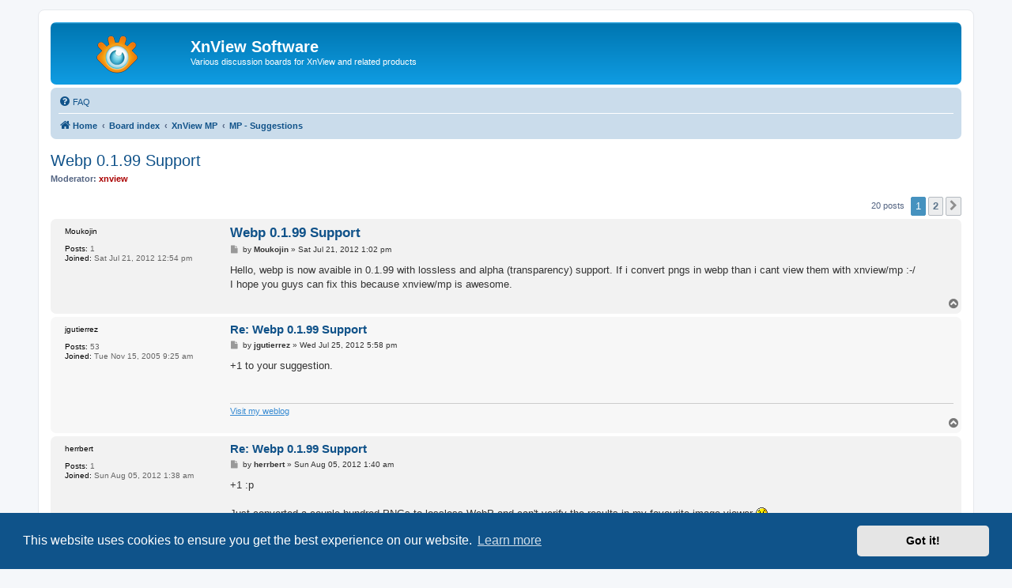

--- FILE ---
content_type: text/html; charset=UTF-8
request_url: https://newsgroup.xnview.com/viewtopic.php?p=105009
body_size: 7150
content:
<!DOCTYPE html>
<html dir="ltr" lang="en-gb">
<head>
<meta charset="utf-8" />
<meta http-equiv="X-UA-Compatible" content="IE=edge">
<meta name="viewport" content="width=device-width, initial-scale=1" />

<title>Webp 0.1.99 Support - XnView Software</title>

	<link rel="alternate" type="application/atom+xml" title="Feed - XnView Software" href="/app.php/feed">							
	<link rel="canonical" href="https://newsgroup.xnview.com/viewtopic.php?t=26215">

<!--
	phpBB style name: prosilver
	Based on style:   prosilver (this is the default phpBB3 style)
	Original author:  Tom Beddard ( http://www.subBlue.com/ )
	Modified by:
-->

<link href="./assets/css/font-awesome.min.css?assets_version=70" rel="stylesheet">
<link href="./styles/prosilver/theme/stylesheet.css?assets_version=70" rel="stylesheet">
<link href="./styles/prosilver/theme/en/stylesheet.css?assets_version=70" rel="stylesheet">



	<link href="./assets/cookieconsent/cookieconsent.min.css?assets_version=70" rel="stylesheet">

<!--[if lte IE 9]>
	<link href="./styles/prosilver/theme/tweaks.css?assets_version=70" rel="stylesheet">
<![endif]-->

<meta name="google-site-verification" content="" />

<link href="./ext/hifikabin/googlesearch/styles/prosilver/theme/googlesearch.css?assets_version=70" rel="stylesheet" media="screen">


					<!-- Global site tag (gtag.js) - Google Analytics -->
		<script async src="https://www.googletagmanager.com/gtag/js?id=G-X1PX8KXEXE"></script>
		<script>
			window.dataLayer = window.dataLayer || [];
			function gtag(){dataLayer.push(arguments);}
			gtag('js', new Date());

			gtag('config', 'G-X1PX8KXEXE', {'anonymize_ip': true,});
		</script>
	
</head>
<body id="phpbb" class="nojs notouch section-viewtopic ltr ">


<div id="wrap" class="wrap">
	<a id="top" class="top-anchor" accesskey="t"></a>
	<div id="page-header">
		<div class="headerbar" role="banner">
					<div class="inner">

			<div id="site-description" class="site-description">
		<a id="logo" class="logo" href="https://www.xnview.com/" title="Home">
					<span class="site_logo"></span>
				</a>
				<h1>XnView Software</h1>
				<p>Various discussion boards for XnView and related products</p>
				<p class="skiplink"><a href="#start_here">Skip to content</a></p>
			</div>

									
			</div>
					</div>
				<div class="navbar" role="navigation">
	<div class="inner">

	<ul id="nav-main" class="nav-main linklist" role="menubar">

		<li id="quick-links" class="quick-links dropdown-container responsive-menu hidden" data-skip-responsive="true">
			<a href="#" class="dropdown-trigger">
				<i class="icon fa-bars fa-fw" aria-hidden="true"></i><span>Quick links</span>
			</a>
			<div class="dropdown">
				<div class="pointer"><div class="pointer-inner"></div></div>
				<ul class="dropdown-contents" role="menu">
					
					
										<li class="separator"></li>

									</ul>
			</div>
		</li>

				<li data-last-responsive="true">
			<a href="/app.php/help/faq" rel="help" title="Frequently Asked Questions" role="menuitem">
				<i class="icon fa-question-circle fa-fw" aria-hidden="true"></i><span>FAQ</span>
			</a>
		</li>
						
		</ul>

	<ul id="nav-breadcrumbs" class="nav-breadcrumbs linklist navlinks" role="menubar">
				
		
		<li class="breadcrumbs" itemscope itemtype="https://schema.org/BreadcrumbList">

							<span class="crumb" itemtype="https://schema.org/ListItem" itemprop="itemListElement" itemscope><a itemprop="item" href="https://www.xnview.com/" data-navbar-reference="home"><i class="icon fa-home fa-fw" aria-hidden="true"></i><span itemprop="name">Home</span></a><meta itemprop="position" content="1" /></span>
			
							<span class="crumb" itemtype="https://schema.org/ListItem" itemprop="itemListElement" itemscope><a itemprop="item" href="./index.php" accesskey="h" data-navbar-reference="index"><span itemprop="name">Board index</span></a><meta itemprop="position" content="2" /></span>

											
								<span class="crumb" itemtype="https://schema.org/ListItem" itemprop="itemListElement" itemscope data-forum-id="68"><a itemprop="item" href="./viewforum.php?f=68"><span itemprop="name">XnView MP</span></a><meta itemprop="position" content="3" /></span>
															
								<span class="crumb" itemtype="https://schema.org/ListItem" itemprop="itemListElement" itemscope data-forum-id="60"><a itemprop="item" href="./viewforum.php?f=60"><span itemprop="name">MP - Suggestions</span></a><meta itemprop="position" content="4" /></span>
							
					</li>

		
			</ul>

	</div>
</div>
	</div>

	
	<a id="start_here" class="anchor"></a>
	<div id="page-body" class="page-body" role="main">
		
		
<h2 class="topic-title"><a href="./viewtopic.php?t=26215">Webp 0.1.99 Support</a></h2>
<!-- NOTE: remove the style="display: none" when you want to have the forum description on the topic body -->
<div style="display: none !important;">Ideas for improvements and requests for new features in XnView MP<br /></div>
<p>
	<strong>Moderator:</strong> <span style="color: #AA0000;" class="username-coloured">xnview</span>
</p>


<div class="action-bar bar-top">
	
	
			
	
			<div class="pagination">
			20 posts
							<ul>
		<li class="active"><span>1</span></li>
				<li><a class="button" href="./viewtopic.php?t=26215&amp;start=15" role="button">2</a></li>
				<li class="arrow next"><a class="button button-icon-only" href="./viewtopic.php?t=26215&amp;start=15" rel="next" role="button"><i class="icon fa-chevron-right fa-fw" aria-hidden="true"></i><span class="sr-only">Next</span></a></li>
	</ul>
					</div>
		</div>




			<div id="p105009" class="post has-profile bg2">
		<div class="inner">

		<dl class="postprofile" id="profile105009">
			<dt class="no-profile-rank no-avatar">
				<div class="avatar-container">
																			</div>
								<strong><span class="username">Moukojin</span></strong>							</dt>

									
		<dd class="profile-posts"><strong>Posts:</strong> 1</dd>		<dd class="profile-joined"><strong>Joined:</strong> Sat Jul 21, 2012 12:54 pm</dd>		
		
						
						
		</dl>

		<div class="postbody">
						<div id="post_content105009">

					<h3 class="first">
						<a href="./viewtopic.php?p=105009#p105009">Webp 0.1.99 Support</a>
		</h3>

								
						<p class="author">
									<span><i class="icon fa-file fa-fw icon-lightgray icon-md" aria-hidden="true"></i><span class="sr-only">Post</span></span>
								<span class="responsive-hide">by <strong><span class="username">Moukojin</span></strong> &raquo; </span><time datetime="2012-07-21T13:02:17+00:00">Sat Jul 21, 2012 1:02 pm</time>
			</p>
			
			
			
			
			<div class="content">Hello, webp is now avaible in 0.1.99 with lossless and alpha (transparency) support. If i convert pngs in webp than i cant view them with xnview/mp  :-/ <br>
I hope you guys can fix this because xnview/mp is awesome.</div>

			
			
									
						
										
						</div>

		</div>

				<div class="back2top">
						<a href="#top" class="top" title="Top">
				<i class="icon fa-chevron-circle-up fa-fw icon-gray" aria-hidden="true"></i>
				<span class="sr-only">Top</span>
			</a>
					</div>
		
		</div>
	</div>

				<div id="p105090" class="post has-profile bg1">
		<div class="inner">

		<dl class="postprofile" id="profile105090">
			<dt class="no-profile-rank no-avatar">
				<div class="avatar-container">
																			</div>
								<strong><span class="username">jgutierrez</span></strong>							</dt>

									
		<dd class="profile-posts"><strong>Posts:</strong> 53</dd>		<dd class="profile-joined"><strong>Joined:</strong> Tue Nov 15, 2005 9:25 am</dd>		
		
											
						
		</dl>

		<div class="postbody">
						<div id="post_content105090">

					<h3 >
						<a href="./viewtopic.php?p=105090#p105090">Re: Webp 0.1.99 Support</a>
		</h3>

								
						<p class="author">
									<span><i class="icon fa-file fa-fw icon-lightgray icon-md" aria-hidden="true"></i><span class="sr-only">Post</span></span>
								<span class="responsive-hide">by <strong><span class="username">jgutierrez</span></strong> &raquo; </span><time datetime="2012-07-25T17:58:37+00:00">Wed Jul 25, 2012 5:58 pm</time>
			</p>
			
			
			
			
			<div class="content">+1 to your suggestion.</div>

			
			
									
						
							<div id="sig105090" class="signature"><a href="http://guti.bitacoras.com" class="postlink">Visit my weblog</a></div>			
						</div>

		</div>

				<div class="back2top">
						<a href="#top" class="top" title="Top">
				<i class="icon fa-chevron-circle-up fa-fw icon-gray" aria-hidden="true"></i>
				<span class="sr-only">Top</span>
			</a>
					</div>
		
		</div>
	</div>

				<div id="p105242" class="post has-profile bg2">
		<div class="inner">

		<dl class="postprofile" id="profile105242">
			<dt class="no-profile-rank no-avatar">
				<div class="avatar-container">
																			</div>
								<strong><span class="username">herrbert</span></strong>							</dt>

									
		<dd class="profile-posts"><strong>Posts:</strong> 1</dd>		<dd class="profile-joined"><strong>Joined:</strong> Sun Aug 05, 2012 1:38 am</dd>		
		
						
						
		</dl>

		<div class="postbody">
						<div id="post_content105242">

					<h3 >
						<a href="./viewtopic.php?p=105242#p105242">Re: Webp 0.1.99 Support</a>
		</h3>

								
						<p class="author">
									<span><i class="icon fa-file fa-fw icon-lightgray icon-md" aria-hidden="true"></i><span class="sr-only">Post</span></span>
								<span class="responsive-hide">by <strong><span class="username">herrbert</span></strong> &raquo; </span><time datetime="2012-08-05T01:40:09+00:00">Sun Aug 05, 2012 1:40 am</time>
			</p>
			
			
			
			
			<div class="content">+1 :p<br>
<br>
Just converted a couple hundred PNGs to lossless WebP and can't verify the results in my favourite image viewer <img class="smilies" src="./images/smilies/icon_sad.gif" width="15" height="15" alt=":(" title="Sad"></div>

			
			
									
						
										
						</div>

		</div>

				<div class="back2top">
						<a href="#top" class="top" title="Top">
				<i class="icon fa-chevron-circle-up fa-fw icon-gray" aria-hidden="true"></i>
				<span class="sr-only">Top</span>
			</a>
					</div>
		
		</div>
	</div>

				<div id="p105464" class="post has-profile bg1">
		<div class="inner">

		<dl class="postprofile" id="profile105464">
			<dt class="no-profile-rank no-avatar">
				<div class="avatar-container">
																			</div>
								<strong><span class="username">Redfern</span></strong>							</dt>

									
		<dd class="profile-posts"><strong>Posts:</strong> 12</dd>		<dd class="profile-joined"><strong>Joined:</strong> Sat Feb 07, 2009 6:59 pm</dd>		
		
						
						
		</dl>

		<div class="postbody">
						<div id="post_content105464">

					<h3 >
						<a href="./viewtopic.php?p=105464#p105464">Re: Webp 0.1.99 Support</a>
		</h3>

								
						<p class="author">
									<span><i class="icon fa-file fa-fw icon-lightgray icon-md" aria-hidden="true"></i><span class="sr-only">Post</span></span>
								<span class="responsive-hide">by <strong><span class="username">Redfern</span></strong> &raquo; </span><time datetime="2012-08-17T21:07:43+00:00">Fri Aug 17, 2012 9:07 pm</time>
			</p>
			
			
			
			
			<div class="content">Goggle failed to push webp as w3c standard for web pictures, so...why bothering?</div>

			
			
									
						
										
						</div>

		</div>

				<div class="back2top">
						<a href="#top" class="top" title="Top">
				<i class="icon fa-chevron-circle-up fa-fw icon-gray" aria-hidden="true"></i>
				<span class="sr-only">Top</span>
			</a>
					</div>
		
		</div>
	</div>

				<div id="p105468" class="post has-profile bg2">
		<div class="inner">

		<dl class="postprofile" id="profile105468">
			<dt class="no-profile-rank has-avatar">
				<div class="avatar-container">
																<span class="avatar"><img class="avatar" src="./download/file.php?avatar=2742.jpg" width="80" height="80" alt="User avatar" /></span>														</div>
								<strong><span class="username">foxyshadis</span></strong>							</dt>

									
		<dd class="profile-posts"><strong>Posts:</strong> 395</dd>		<dd class="profile-joined"><strong>Joined:</strong> Sat Nov 18, 2006 8:57 am</dd>		
		
						
						
		</dl>

		<div class="postbody">
						<div id="post_content105468">

					<h3 >
						<a href="./viewtopic.php?p=105468#p105468">Re: Webp 0.1.99 Support</a>
		</h3>

								
						<p class="author">
									<span><i class="icon fa-file fa-fw icon-lightgray icon-md" aria-hidden="true"></i><span class="sr-only">Post</span></span>
								<span class="responsive-hide">by <strong><span class="username">foxyshadis</span></strong> &raquo; </span><time datetime="2012-08-18T07:15:48+00:00">Sat Aug 18, 2012 7:15 am</time>
			</p>
			
			
			
			
			<div class="content"><blockquote><div><cite>Redfern wrote:</cite>Goggle failed to push webp as w3c standard for web pictures, so...why bothering?</div></blockquote>
XnView already supports WebP. This is just a library update.</div>

			
			
									
						
										
						</div>

		</div>

				<div class="back2top">
						<a href="#top" class="top" title="Top">
				<i class="icon fa-chevron-circle-up fa-fw icon-gray" aria-hidden="true"></i>
				<span class="sr-only">Top</span>
			</a>
					</div>
		
		</div>
	</div>

				<div id="p105471" class="post has-profile bg1">
		<div class="inner">

		<dl class="postprofile" id="profile105471">
			<dt class="no-profile-rank no-avatar">
				<div class="avatar-container">
																			</div>
								<strong><span class="username">MaxSt</span></strong>							</dt>

									
		<dd class="profile-posts"><strong>Posts:</strong> 133</dd>		<dd class="profile-joined"><strong>Joined:</strong> Fri Apr 10, 2009 9:55 pm</dd>		
		
						
						
		</dl>

		<div class="postbody">
						<div id="post_content105471">

					<h3 >
						<a href="./viewtopic.php?p=105471#p105471">Re: Webp 0.1.99 Support</a>
		</h3>

								
						<p class="author">
									<span><i class="icon fa-file fa-fw icon-lightgray icon-md" aria-hidden="true"></i><span class="sr-only">Post</span></span>
								<span class="responsive-hide">by <strong><span class="username">MaxSt</span></strong> &raquo; </span><time datetime="2012-08-18T09:19:26+00:00">Sat Aug 18, 2012 9:19 am</time>
			</p>
			
			
			
			
			<div class="content"><blockquote><div><cite>Redfern wrote:</cite>Goggle failed to push webp as w3c standard for web pictures, so...why bothering?</div></blockquote>

w3c position on web graphics is use whatever formats you want.<br>
<br>
btw, WebP version 0.2.0 is out:<br>
<a href="http://code.google.com/p/webp/downloads/list" class="postlink">http://code.google.com/p/webp/downloads/list</a></div>

			
			
									
						
							<div id="sig105471" class="signature"><a href="http://littlesvr.ca/apng" class="postlink">apng software</a></div>			
						</div>

		</div>

				<div class="back2top">
						<a href="#top" class="top" title="Top">
				<i class="icon fa-chevron-circle-up fa-fw icon-gray" aria-hidden="true"></i>
				<span class="sr-only">Top</span>
			</a>
					</div>
		
		</div>
	</div>

				<div id="p111279" class="post has-profile bg2">
		<div class="inner">

		<dl class="postprofile" id="profile111279">
			<dt class="no-profile-rank no-avatar">
				<div class="avatar-container">
																			</div>
								<strong><span class="username">mdalacu</span></strong>							</dt>

									
		<dd class="profile-posts"><strong>Posts:</strong> 36</dd>		<dd class="profile-joined"><strong>Joined:</strong> Mon May 31, 2010 6:41 pm</dd>		
		
						
						
		</dl>

		<div class="postbody">
						<div id="post_content111279">

					<h3 >
						<a href="./viewtopic.php?p=111279#p111279">Re: Webp 0.1.99 Support</a>
		</h3>

								
						<p class="author">
									<span><i class="icon fa-file fa-fw icon-lightgray icon-md" aria-hidden="true"></i><span class="sr-only">Post</span></span>
								<span class="responsive-hide">by <strong><span class="username">mdalacu</span></strong> &raquo; </span><time datetime="2013-05-21T19:01:24+00:00">Tue May 21, 2013 7:01 pm</time>
			</p>
			
			
			
			
			<div class="content">0.3 version is out.For me, MP version only displays a white screen on Linux.<br>
Is there a setting that i must do for webp images to show?<br>
Thank you.</div>

			
			
									
						
										
						</div>

		</div>

				<div class="back2top">
						<a href="#top" class="top" title="Top">
				<i class="icon fa-chevron-circle-up fa-fw icon-gray" aria-hidden="true"></i>
				<span class="sr-only">Top</span>
			</a>
					</div>
		
		</div>
	</div>

				<div id="p111297" class="post has-profile bg1">
		<div class="inner">

		<dl class="postprofile" id="profile111297">
			<dt class="has-profile-rank has-avatar">
				<div class="avatar-container">
																<span class="avatar"><img class="avatar" src="./download/file.php?avatar=5_1354001210.png" width="100" height="100" alt="User avatar" /></span>														</div>
								<strong><span style="color: #AA0000;" class="username-coloured">xnview</span></strong>							</dt>

						<dd class="profile-rank">Author of XnView</dd>			
		<dd class="profile-posts"><strong>Posts:</strong> 47209</dd>		<dd class="profile-joined"><strong>Joined:</strong> Mon Oct 13, 2003 7:31 am</dd>		
		
																<dd class="profile-custom-field profile-phpbb_location"><strong>Location:</strong> France</dd>
																	
						
		</dl>

		<div class="postbody">
						<div id="post_content111297">

					<h3 >
						<a href="./viewtopic.php?p=111297#p111297">Re: Webp 0.1.99 Support</a>
		</h3>

								
						<p class="author">
									<span><i class="icon fa-file fa-fw icon-lightgray icon-md" aria-hidden="true"></i><span class="sr-only">Post</span></span>
								<span class="responsive-hide">by <strong><span style="color: #AA0000;" class="username-coloured">xnview</span></strong> &raquo; </span><time datetime="2013-05-22T16:46:31+00:00">Wed May 22, 2013 4:46 pm</time>
			</p>
			
			
			
			
			<div class="content"><blockquote><div><cite>mdalacu wrote:</cite>0.3 version is out.For me, MP version only displays a white screen on Linux.<br>
Is there a setting that i must do for webp images to show?<br>
Thank you.</div></blockquote>
do you have the plugin?</div>

			
			
									
						
							<div id="sig111297" class="signature">Pierre.</div>			
						</div>

		</div>

				<div class="back2top">
						<a href="#top" class="top" title="Top">
				<i class="icon fa-chevron-circle-up fa-fw icon-gray" aria-hidden="true"></i>
				<span class="sr-only">Top</span>
			</a>
					</div>
		
		</div>
	</div>

				<div id="p111299" class="post has-profile bg2">
		<div class="inner">

		<dl class="postprofile" id="profile111299">
			<dt class="no-profile-rank no-avatar">
				<div class="avatar-container">
																			</div>
								<strong><span class="username">mdalacu</span></strong>							</dt>

									
		<dd class="profile-posts"><strong>Posts:</strong> 36</dd>		<dd class="profile-joined"><strong>Joined:</strong> Mon May 31, 2010 6:41 pm</dd>		
		
						
						
		</dl>

		<div class="postbody">
						<div id="post_content111299">

					<h3 >
						<a href="./viewtopic.php?p=111299#p111299">Re: Webp 0.1.99 Support</a>
		</h3>

								
						<p class="author">
									<span><i class="icon fa-file fa-fw icon-lightgray icon-md" aria-hidden="true"></i><span class="sr-only">Post</span></span>
								<span class="responsive-hide">by <strong><span class="username">mdalacu</span></strong> &raquo; </span><time datetime="2013-05-22T18:46:52+00:00">Wed May 22, 2013 6:46 pm</time>
			</p>
			
			
			
			
			<div class="content">No, i thought it was embedded or included with the deb file. Sorry.<br>
How can i install it?<br>
EDIT: i have this file /opt/XnView/Plugins/webp.so . Do i have to enable it in settings?<br>
Thank you.</div>

			
			
									
						
										
						</div>

		</div>

				<div class="back2top">
						<a href="#top" class="top" title="Top">
				<i class="icon fa-chevron-circle-up fa-fw icon-gray" aria-hidden="true"></i>
				<span class="sr-only">Top</span>
			</a>
					</div>
		
		</div>
	</div>

				<div id="p111315" class="post has-profile bg1">
		<div class="inner">

		<dl class="postprofile" id="profile111315">
			<dt class="has-profile-rank has-avatar">
				<div class="avatar-container">
																<span class="avatar"><img class="avatar" src="./download/file.php?avatar=5_1354001210.png" width="100" height="100" alt="User avatar" /></span>														</div>
								<strong><span style="color: #AA0000;" class="username-coloured">xnview</span></strong>							</dt>

						<dd class="profile-rank">Author of XnView</dd>			
		<dd class="profile-posts"><strong>Posts:</strong> 47209</dd>		<dd class="profile-joined"><strong>Joined:</strong> Mon Oct 13, 2003 7:31 am</dd>		
		
																<dd class="profile-custom-field profile-phpbb_location"><strong>Location:</strong> France</dd>
																	
						
		</dl>

		<div class="postbody">
						<div id="post_content111315">

					<h3 >
						<a href="./viewtopic.php?p=111315#p111315">Re: Webp 0.1.99 Support</a>
		</h3>

								
						<p class="author">
									<span><i class="icon fa-file fa-fw icon-lightgray icon-md" aria-hidden="true"></i><span class="sr-only">Post</span></span>
								<span class="responsive-hide">by <strong><span style="color: #AA0000;" class="username-coloured">xnview</span></strong> &raquo; </span><time datetime="2013-05-24T08:49:08+00:00">Fri May 24, 2013 8:49 am</time>
			</p>
			
			
			
			
			<div class="content">In Formats, do you have webp?</div>

			
			
									
						
							<div id="sig111315" class="signature">Pierre.</div>			
						</div>

		</div>

				<div class="back2top">
						<a href="#top" class="top" title="Top">
				<i class="icon fa-chevron-circle-up fa-fw icon-gray" aria-hidden="true"></i>
				<span class="sr-only">Top</span>
			</a>
					</div>
		
		</div>
	</div>

				<div id="p111318" class="post has-profile bg2">
		<div class="inner">

		<dl class="postprofile" id="profile111318">
			<dt class="no-profile-rank no-avatar">
				<div class="avatar-container">
																			</div>
								<strong><span class="username">mdalacu</span></strong>							</dt>

									
		<dd class="profile-posts"><strong>Posts:</strong> 36</dd>		<dd class="profile-joined"><strong>Joined:</strong> Mon May 31, 2010 6:41 pm</dd>		
		
						
						
		</dl>

		<div class="postbody">
						<div id="post_content111318">

					<h3 >
						<a href="./viewtopic.php?p=111318#p111318">Re: Webp 0.1.99 Support</a>
		</h3>

								
						<p class="author">
									<span><i class="icon fa-file fa-fw icon-lightgray icon-md" aria-hidden="true"></i><span class="sr-only">Post</span></span>
								<span class="responsive-hide">by <strong><span class="username">mdalacu</span></strong> &raquo; </span><time datetime="2013-05-24T14:00:42+00:00">Fri May 24, 2013 2:00 pm</time>
			</p>
			
			
			
			
			<div class="content">Sorry, but where is "Formats" in XnViewMP?<br>
Thanks.</div>

			
			
									
						
										
						</div>

		</div>

				<div class="back2top">
						<a href="#top" class="top" title="Top">
				<i class="icon fa-chevron-circle-up fa-fw icon-gray" aria-hidden="true"></i>
				<span class="sr-only">Top</span>
			</a>
					</div>
		
		</div>
	</div>

				<div id="p111319" class="post has-profile bg1">
		<div class="inner">

		<dl class="postprofile" id="profile111319">
			<dt class="has-profile-rank has-avatar">
				<div class="avatar-container">
																<span class="avatar"><img class="avatar" src="./download/file.php?avatar=4669_1313453526.png" width="79" height="79" alt="User avatar" /></span>														</div>
								<strong><span class="username">budz45</span></strong>							</dt>

						<dd class="profile-rank">XnThusiast</dd>			
		<dd class="profile-posts"><strong>Posts:</strong> 1621</dd>		<dd class="profile-joined"><strong>Joined:</strong> Sun Jun 03, 2007 6:05 pm</dd>		
		
											<dd class="profile-custom-field profile-phpbb_location"><strong>Location:</strong> UK</dd>
							
						
		</dl>

		<div class="postbody">
						<div id="post_content111319">

					<h3 >
						<a href="./viewtopic.php?p=111319#p111319">Re: Webp 0.1.99 Support</a>
		</h3>

								
						<p class="author">
									<span><i class="icon fa-file fa-fw icon-lightgray icon-md" aria-hidden="true"></i><span class="sr-only">Post</span></span>
								<span class="responsive-hide">by <strong><span class="username">budz45</span></strong> &raquo; </span><time datetime="2013-05-24T16:41:05+00:00">Fri May 24, 2013 4:41 pm</time>
			</p>
			
			
			
			
			<div class="content"><blockquote><div><cite>mdalacu wrote:</cite>Sorry, but where is "Formats" in XnViewMP?<br>
Thanks.</div></blockquote>

Go to the "About" menu and you will find 'Formats' tab with a list of supported formats<br>
<br>
About&gt;Formats</div>

			
			
									
						
							<div id="sig111319" class="signature"><a href="http://tinyurl.com/mb8b5u9" class="postlink"><span style="color:#BF0000"><span style="text-decoration:underline"><strong class="text-strong">All My Topics</strong></span></span></a> || <a href="http://tinyurl.com/k9dga7l" class="postlink"><span style="color:#804000"><span style="text-decoration:underline"><strong class="text-strong"><em class="text-italics">my 'MP' Topics</em></strong></span></span></a><br>
My own Bookmarked topics---&gt;<a href="http://newsgroup.xnview.com/ucp.php?i=main&amp;mode=bookmarks" class="postlink"><em class="text-italics">for me only</em></a></div>			
						</div>

		</div>

				<div class="back2top">
						<a href="#top" class="top" title="Top">
				<i class="icon fa-chevron-circle-up fa-fw icon-gray" aria-hidden="true"></i>
				<span class="sr-only">Top</span>
			</a>
					</div>
		
		</div>
	</div>

				<div id="p111321" class="post has-profile bg2">
		<div class="inner">

		<dl class="postprofile" id="profile111321">
			<dt class="no-profile-rank no-avatar">
				<div class="avatar-container">
																			</div>
								<strong><span class="username">mdalacu</span></strong>							</dt>

									
		<dd class="profile-posts"><strong>Posts:</strong> 36</dd>		<dd class="profile-joined"><strong>Joined:</strong> Mon May 31, 2010 6:41 pm</dd>		
		
						
						
		</dl>

		<div class="postbody">
						<div id="post_content111321">

					<h3 >
						<a href="./viewtopic.php?p=111321#p111321">Re: Webp 0.1.99 Support</a>
		</h3>

								
						<p class="author">
									<span><i class="icon fa-file fa-fw icon-lightgray icon-md" aria-hidden="true"></i><span class="sr-only">Post</span></span>
								<span class="responsive-hide">by <strong><span class="username">mdalacu</span></strong> &raquo; </span><time datetime="2013-05-24T18:46:35+00:00">Fri May 24, 2013 6:46 pm</time>
			</p>
			
			
			
			
			<div class="content">I don't see webp listed in Formats, but i see it in Plugins Tab.<br>
What can i do?<br>
<em class="text-italics">(thank you<strong class="text-strong"> buds45 </strong>for your help)</em><br>
P.S. I am using Ubuntu 13.04 x64.</div>

			
			
									
						
										
						</div>

		</div>

				<div class="back2top">
						<a href="#top" class="top" title="Top">
				<i class="icon fa-chevron-circle-up fa-fw icon-gray" aria-hidden="true"></i>
				<span class="sr-only">Top</span>
			</a>
					</div>
		
		</div>
	</div>

				<div id="p111325" class="post has-profile bg1">
		<div class="inner">

		<dl class="postprofile" id="profile111325">
			<dt class="has-profile-rank has-avatar">
				<div class="avatar-container">
																<span class="avatar"><img class="avatar" src="./download/file.php?avatar=4669_1313453526.png" width="79" height="79" alt="User avatar" /></span>														</div>
								<strong><span class="username">budz45</span></strong>							</dt>

						<dd class="profile-rank">XnThusiast</dd>			
		<dd class="profile-posts"><strong>Posts:</strong> 1621</dd>		<dd class="profile-joined"><strong>Joined:</strong> Sun Jun 03, 2007 6:05 pm</dd>		
		
											<dd class="profile-custom-field profile-phpbb_location"><strong>Location:</strong> UK</dd>
							
						
		</dl>

		<div class="postbody">
						<div id="post_content111325">

					<h3 >
						<a href="./viewtopic.php?p=111325#p111325">Re: Webp 0.1.99 Support</a>
		</h3>

								
						<p class="author">
									<span><i class="icon fa-file fa-fw icon-lightgray icon-md" aria-hidden="true"></i><span class="sr-only">Post</span></span>
								<span class="responsive-hide">by <strong><span class="username">budz45</span></strong> &raquo; </span><time datetime="2013-05-25T03:27:21+00:00">Sat May 25, 2013 3:27 am</time>
			</p>
			
			
			
			
			<div class="content"><blockquote><div><cite>mdalacu wrote:</cite>I don't see webp listed in Formats, but i see it in Plugins Tab.<br>
What can i do?<br>
<em class="text-italics">(thank you<strong class="text-strong"> buds45 </strong>for your help)</em><br>
P.S. I am using Ubuntu 13.04 x64.</div></blockquote>

What version of XnViewMP are you using on Linux?<br>
<br>
Are you sure you checked the "Formats" tab properly:<br>
<br>
<img src="http://i.imgur.com/Pzoz10C.png" class="postimage" alt="Image"></div>

			
			
									
						
							<div id="sig111325" class="signature"><a href="http://tinyurl.com/mb8b5u9" class="postlink"><span style="color:#BF0000"><span style="text-decoration:underline"><strong class="text-strong">All My Topics</strong></span></span></a> || <a href="http://tinyurl.com/k9dga7l" class="postlink"><span style="color:#804000"><span style="text-decoration:underline"><strong class="text-strong"><em class="text-italics">my 'MP' Topics</em></strong></span></span></a><br>
My own Bookmarked topics---&gt;<a href="http://newsgroup.xnview.com/ucp.php?i=main&amp;mode=bookmarks" class="postlink"><em class="text-italics">for me only</em></a></div>			
						</div>

		</div>

				<div class="back2top">
						<a href="#top" class="top" title="Top">
				<i class="icon fa-chevron-circle-up fa-fw icon-gray" aria-hidden="true"></i>
				<span class="sr-only">Top</span>
			</a>
					</div>
		
		</div>
	</div>

				<div id="p111335" class="post has-profile bg2">
		<div class="inner">

		<dl class="postprofile" id="profile111335">
			<dt class="no-profile-rank no-avatar">
				<div class="avatar-container">
																			</div>
								<strong><span class="username">mdalacu</span></strong>							</dt>

									
		<dd class="profile-posts"><strong>Posts:</strong> 36</dd>		<dd class="profile-joined"><strong>Joined:</strong> Mon May 31, 2010 6:41 pm</dd>		
		
						
						
		</dl>

		<div class="postbody">
						<div id="post_content111335">

					<h3 >
						<a href="./viewtopic.php?p=111335#p111335">Re: Webp 0.1.99 Support</a>
		</h3>

								
						<p class="author">
									<span><i class="icon fa-file fa-fw icon-lightgray icon-md" aria-hidden="true"></i><span class="sr-only">Post</span></span>
								<span class="responsive-hide">by <strong><span class="username">mdalacu</span></strong> &raquo; </span><time datetime="2013-05-25T18:46:15+00:00">Sat May 25, 2013 6:46 pm</time>
			</p>
			
			
			
			
			<div class="content">Hi, i am using the latest version available on Linux, that is 0.51 beta.<br>
Look at my screenshots:
<div class="inline-attachment"><!-- ia1 -->1.jpg<!-- ia1 --></div>
<div class="inline-attachment"><!-- ia0 -->2.jpg<!-- ia0 --></div>

Is it supposed to work under Linux? <br>
Thanks.</div>

			
			
						<div class="rules">You do not have the required permissions to view the files attached to this post.</div>			
						
										
						</div>

		</div>

				<div class="back2top">
						<a href="#top" class="top" title="Top">
				<i class="icon fa-chevron-circle-up fa-fw icon-gray" aria-hidden="true"></i>
				<span class="sr-only">Top</span>
			</a>
					</div>
		
		</div>
	</div>

	

	<div class="action-bar bar-bottom">
	
		
	
	
	
	
			<div class="pagination">
			20 posts
							<ul>
		<li class="active"><span>1</span></li>
				<li><a class="button" href="./viewtopic.php?t=26215&amp;start=15" role="button">2</a></li>
				<li class="arrow next"><a class="button button-icon-only" href="./viewtopic.php?t=26215&amp;start=15" rel="next" role="button"><i class="icon fa-chevron-right fa-fw" aria-hidden="true"></i><span class="sr-only">Next</span></a></li>
	</ul>
					</div>
	</div>


<div class="action-bar actions-jump">
		<p class="jumpbox-return">
		<a href="./viewforum.php?f=60" class="left-box arrow-left" accesskey="r">
			<i class="icon fa-angle-left fa-fw icon-black" aria-hidden="true"></i><span>Return to “MP - Suggestions”</span>
		</a>
	</p>
	
		<div class="jumpbox dropdown-container dropdown-container-right dropdown-up dropdown-left dropdown-button-control" id="jumpbox">
			<span title="Jump to" class="button button-secondary dropdown-trigger dropdown-select">
				<span>Jump to</span>
				<span class="caret"><i class="icon fa-sort-down fa-fw" aria-hidden="true"></i></span>
			</span>
		<div class="dropdown">
			<div class="pointer"><div class="pointer-inner"></div></div>
			<ul class="dropdown-contents">
																				<li><a href="./viewforum.php?f=65" class="jumpbox-cat-link"> <span> General</span></a></li>
																<li><a href="./viewforum.php?f=8" class="jumpbox-sub-link"><span class="spacer"></span> <span>&#8627; &nbsp; Info &amp; Forum</span></a></li>
																<li><a href="./viewforum.php?f=17" class="jumpbox-sub-link"><span class="spacer"></span> <span>&#8627; &nbsp; XnView - FAQ</span></a></li>
																<li><a href="./viewforum.php?f=38" class="jumpbox-sub-link"><span class="spacer"></span> <span>&#8627; &nbsp; Miscellaneous</span></a></li>
																<li><a href="./viewforum.php?f=68" class="jumpbox-cat-link"> <span> XnView MP</span></a></li>
																<li><a href="./viewforum.php?f=115" class="jumpbox-sub-link"><span class="spacer"></span> <span>&#8627; &nbsp; MP - Announcements</span></a></li>
																<li><a href="./viewforum.php?f=82" class="jumpbox-sub-link"><span class="spacer"></span> <span>&#8627; &nbsp; MP - General Support</span></a></li>
																<li><a href="./viewforum.php?f=93" class="jumpbox-sub-link"><span class="spacer"></span> <span>&#8627; &nbsp; MP - Bug reports</span></a></li>
																<li><a href="./viewforum.php?f=62" class="jumpbox-sub-link"><span class="spacer"></span><span class="spacer"></span> <span>&#8627; &nbsp; New</span></a></li>
																<li><a href="./viewforum.php?f=95" class="jumpbox-sub-link"><span class="spacer"></span><span class="spacer"></span> <span>&#8627; &nbsp; Reproduced - TODO</span></a></li>
																<li><a href="./viewforum.php?f=101" class="jumpbox-sub-link"><span class="spacer"></span><span class="spacer"></span> <span>&#8627; &nbsp; Fixed in next version</span></a></li>
																<li><a href="./viewforum.php?f=96" class="jumpbox-sub-link"><span class="spacer"></span><span class="spacer"></span> <span>&#8627; &nbsp; Retest</span></a></li>
																<li><a href="./viewforum.php?f=103" class="jumpbox-sub-link"><span class="spacer"></span><span class="spacer"></span> <span>&#8627; &nbsp; Postponed</span></a></li>
																<li><a href="./viewforum.php?f=60" class="jumpbox-sub-link"><span class="spacer"></span> <span>&#8627; &nbsp; MP - Suggestions</span></a></li>
																<li><a href="./viewforum.php?f=83" class="jumpbox-sub-link"><span class="spacer"></span> <span>&#8627; &nbsp; MP - General [Français]</span></a></li>
																<li><a href="./viewforum.php?f=66" class="jumpbox-cat-link"> <span> XnView Classic</span></a></li>
																<li><a href="./viewforum.php?f=35" class="jumpbox-sub-link"><span class="spacer"></span> <span>&#8627; &nbsp; Classic - General Support</span></a></li>
																<li><a href="./viewforum.php?f=36" class="jumpbox-sub-link"><span class="spacer"></span> <span>&#8627; &nbsp; Classic - Bug Reports</span></a></li>
																<li><a href="./viewforum.php?f=34" class="jumpbox-sub-link"><span class="spacer"></span> <span>&#8627; &nbsp; Classic - Suggestions</span></a></li>
																<li><a href="./viewforum.php?f=56" class="jumpbox-sub-link"><span class="spacer"></span> <span>&#8627; &nbsp; Classic - General [Français]</span></a></li>
																<li><a href="./viewforum.php?f=69" class="jumpbox-cat-link"> <span> XnView Family</span></a></li>
																<li><a href="./viewforum.php?f=79" class="jumpbox-sub-link"><span class="spacer"></span> <span>&#8627; &nbsp; XnConvert</span></a></li>
																<li><a href="./viewforum.php?f=112" class="jumpbox-sub-link"><span class="spacer"></span> <span>&#8627; &nbsp; XnResize</span></a></li>
																<li><a href="./viewforum.php?f=81" class="jumpbox-sub-link"><span class="spacer"></span> <span>&#8627; &nbsp; XnRetro, XnSketch, ...</span></a></li>
																<li><a href="./viewforum.php?f=57" class="jumpbox-sub-link"><span class="spacer"></span> <span>&#8627; &nbsp; NConvert</span></a></li>
																<li><a href="./viewforum.php?f=113" class="jumpbox-sub-link"><span class="spacer"></span> <span>&#8627; &nbsp; XnView Shell Extension</span></a></li>
																<li><a href="./viewforum.php?f=80" class="jumpbox-sub-link"><span class="spacer"></span> <span>&#8627; &nbsp; Android &amp; iOS: XnPhotoFx, XnRetro, XnSketch, ...</span></a></li>
																<li><a href="./viewforum.php?f=13" class="jumpbox-sub-link"><span class="spacer"></span> <span>&#8627; &nbsp; XnView Pocket</span></a></li>
																<li><a href="./viewforum.php?f=4" class="jumpbox-sub-link"><span class="spacer"></span> <span>&#8627; &nbsp; GFL SDK</span></a></li>
																<li><a href="./viewforum.php?f=70" class="jumpbox-cat-link"> <span> Contribution</span></a></li>
																<li><a href="./viewforum.php?f=61" class="jumpbox-sub-link"><span class="spacer"></span> <span>&#8627; &nbsp; Customization</span></a></li>
																<li><a href="./viewforum.php?f=59" class="jumpbox-sub-link"><span class="spacer"></span> <span>&#8627; &nbsp; Documentation</span></a></li>
																<li><a href="./viewforum.php?f=78" class="jumpbox-sub-link"><span class="spacer"></span> <span>&#8627; &nbsp; XnView MP - Translation</span></a></li>
																<li><a href="./viewforum.php?f=5" class="jumpbox-sub-link"><span class="spacer"></span> <span>&#8627; &nbsp; XnView Classic - Translation</span></a></li>
																<li><a href="./viewforum.php?f=63" class="jumpbox-sub-link"><span class="spacer"></span><span class="spacer"></span> <span>&#8627; &nbsp; 1.96 Testing - Feedback</span></a></li>
																<li><a href="./viewforum.php?f=72" class="jumpbox-forum-link"> <span> Archive</span></a></li>
																<li><a href="./viewforum.php?f=14" class="jumpbox-sub-link"><span class="spacer"></span> <span>&#8627; &nbsp; XnView Un*x</span></a></li>
																<li><a href="./viewforum.php?f=40" class="jumpbox-sub-link"><span class="spacer"></span> <span>&#8627; &nbsp; XnView Mac OS X</span></a></li>
																<li><a href="./viewforum.php?f=39" class="jumpbox-sub-link"><span class="spacer"></span> <span>&#8627; &nbsp; Classic - Resolved Bugs &amp; Requests</span></a></li>
																<li><a href="./viewforum.php?f=74" class="jumpbox-sub-link"><span class="spacer"></span> <span>&#8627; &nbsp; MP - Resolved Bugs &amp; Requests</span></a></li>
																<li><a href="./viewforum.php?f=108" class="jumpbox-sub-link"><span class="spacer"></span> <span>&#8627; &nbsp; MP – Beta Testing</span></a></li>
																<li><a href="./viewforum.php?f=114" class="jumpbox-sub-link"><span class="spacer"></span><span class="spacer"></span> <span>&#8627; &nbsp; New</span></a></li>
											</ul>
		</div>
	</div>

	</div>




		<!-- Cleantalk -->
<script type="text/javascript">
			var ct_cookie_name = "ct_checkjs",
				ct_cookie_value = "1080971753";
</script>
<!--/Cleantalk -->	</div>


<div id="page-footer" class="page-footer" role="contentinfo">
	<div class="navbar" role="navigation">
	<div class="inner">

	<ul id="nav-footer" class="nav-footer linklist" role="menubar">
		<li class="breadcrumbs">
							<span class="crumb"><a href="https://www.xnview.com/" data-navbar-reference="home"><i class="icon fa-home fa-fw" aria-hidden="true"></i><span>Home</span></a></span>									<span class="crumb"><a href="./index.php" data-navbar-reference="index"><span>Board index</span></a></span>					</li>
		
				<li class="rightside">All times are <span title="UTC">UTC</span></li>
													</ul>

	</div>
</div>

	<div class="copyright">
				<p class="footer-row">
			<span class="footer-copyright">Powered by <a href="https://www.phpbb.com/">phpBB</a>&reg; Forum Software &copy; phpBB Limited</span>
		</p>
						<p class="footer-row" role="menu">
			<a class="footer-link" href="./ucp.php?mode=privacy" title="Privacy" role="menuitem">
				<span class="footer-link-text">Privacy</span>
			</a>
			|
			<a class="footer-link" href="./ucp.php?mode=terms" title="Terms" role="menuitem">
				<span class="footer-link-text">Terms</span>
			</a>
		</p>
					</div>

	<div id="darkenwrapper" class="darkenwrapper" data-ajax-error-title="AJAX error" data-ajax-error-text="Something went wrong when processing your request." data-ajax-error-text-abort="User aborted request." data-ajax-error-text-timeout="Your request timed out; please try again." data-ajax-error-text-parsererror="Something went wrong with the request and the server returned an invalid reply.">
		<div id="darken" class="darken">&nbsp;</div>
	</div>

	<div id="phpbb_alert" class="phpbb_alert" data-l-err="Error" data-l-timeout-processing-req="Request timed out.">
		<a href="#" class="alert_close">
			<i class="icon fa-times-circle fa-fw" aria-hidden="true"></i>
		</a>
		<h3 class="alert_title">&nbsp;</h3><p class="alert_text"></p>
	</div>
	<div id="phpbb_confirm" class="phpbb_alert">
		<a href="#" class="alert_close">
			<i class="icon fa-times-circle fa-fw" aria-hidden="true"></i>
		</a>
		<div class="alert_text"></div>
	</div>
</div>

</div>

<div>
	<a id="bottom" class="anchor" accesskey="z"></a>
	</div>

<script src="./assets/javascript/jquery-3.7.1.min.js?assets_version=70"></script>
<script src="./assets/javascript/core.js?assets_version=70"></script>

	<script src="./assets/cookieconsent/cookieconsent.min.js?assets_version=70"></script>
	<script>
		if (typeof window.cookieconsent === "object") {
			window.addEventListener("load", function(){
				window.cookieconsent.initialise({
					"palette": {
						"popup": {
							"background": "#0F538A"
						},
						"button": {
							"background": "#E5E5E5"
						}
					},
					"theme": "classic",
					"content": {
						"message": "This\u0020website\u0020uses\u0020cookies\u0020to\u0020ensure\u0020you\u0020get\u0020the\u0020best\u0020experience\u0020on\u0020our\u0020website.",
						"dismiss": "Got\u0020it\u0021",
						"link": "Learn\u0020more",
						"href": "./ucp.php?mode=privacy"
					}
				});
			});
		}
	</script>

<script>
	(function() {
		var cx = '014782271066943384954\u003Atbjp64ccdur';
		var gcse = document.createElement('script');
		gcse.type = 'text/javascript';
		gcse.async = true;
		gcse.src = (document.location.protocol == 'https:' ? 'https:' : 'http:') +
			'//cse.google.com/cse.js?cx=' + cx;
		var s = document.getElementsByTagName('script')[0];
		s.parentNode.insertBefore(gcse, s);
	})();
</script>

<script src="./ext/cleantalk/antispam/styles/all/template/cleantalk.js?assets_version=70"></script>
<script src="./styles/prosilver/template/forum_fn.js?assets_version=70"></script>
<script src="./styles/prosilver/template/ajax.js?assets_version=70"></script>



</body>
</html>
